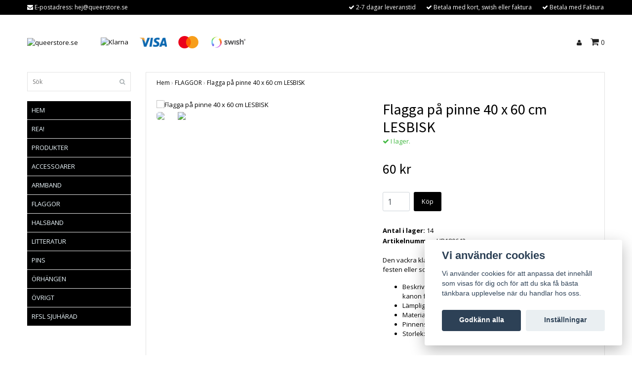

--- FILE ---
content_type: text/html; charset=utf-8
request_url: https://queerstore.se/flaggor/flagga-pa-pinne-40-x-60-cm-lesbisk
body_size: 10634
content:
<!DOCTYPE html>
<html lang="sv">
<head><meta property="ix:host" content="cdn.quickbutik.com/images"><title>Flagga på pinne 40 x 60 cm LESBISK - queerstore.se</title>
<meta http-equiv="Content-Type" content="text/html; charset=UTF-8">
<meta name="author" content="queerstore.se">
<meta name="description" content="Den vackra klassiska lesbiska flaggan på pinne, perfekt för paraden, festen eller som dekoration!Beskrivning: Flaggan sitter på en svart plastpinne / träpinne, ">
<link rel="icon" type="image/png" href="https://cdn.quickbutik.com/images/52357T/templates/bred/assets/favicon.png?s=15203&auto=format">
<meta property="og:description" content="Den vackra klassiska lesbiska flaggan på pinne, perfekt för paraden, festen eller som dekoration!Beskrivning: Flaggan sitter på en svart plastpinne / träpinne, ">
<meta property="og:title" content="Flagga på pinne 40 x 60 cm LESBISK - queerstore.se">
<meta property="og:url" content="https://queerstore.se/flaggor/flagga-pa-pinne-40-x-60-cm-lesbisk">
<meta property="og:site_name" content="queerstore.se">
<meta property="og:type" content="website">
<meta property="og:image" content="https://cdn.quickbutik.com/images/52357T/products/6475bcc44de2d.jpeg">
<meta property="twitter:card" content="summary">
<meta property="twitter:title" content="queerstore.se">
<meta property="twitter:description" content="Den vackra klassiska lesbiska flaggan på pinne, perfekt för paraden, festen eller som dekoration!Beskrivning: Flaggan sitter på en svart plastpinne / träpinne, ">
<meta property="twitter:image" content="https://cdn.quickbutik.com/images/52357T/products/6475bcc44de2d.jpeg">
<meta name="viewport" content="width=device-width, initial-scale=1, maximum-scale=1">
<link rel="canonical" href="https://queerstore.se/flaggor/flagga-pa-pinne-40-x-60-cm-lesbisk">
<!-- CSS --><link href="https://storage.quickbutik.com/templates/bred/css/assets.css?15203" rel="stylesheet" type="text/css" media="all">
<link href="https://storage.quickbutik.com/stores/52357T/templates/bred/css/style.css?15203" rel="stylesheet" type="text/css" media="all">
<link rel="sitemap" type="application/xml" title="Sitemap" href="https://queerstore.se/sitemap.xml">
<link href="//fonts.googleapis.com/css?family=Open+Sans:400,700%7CSource+Sans+Pro:400,700" rel="stylesheet" type="text/css"  media="all" /><!--[if lt IE 9]><script src="http://html5shim.googlecode.com/svn/trunk/html5.js"></script><![endif]-->

<script type="text/javascript" defer>document.addEventListener('DOMContentLoaded', () => {
    document.body.setAttribute('data-qb-page', 'product');
});</script><script src="/assets/shopassets/cookieconsent/cookieconsent.js?v=230"></script>
<style>
    html.force--consent,
    html.force--consent body{
        height: auto!important;
        width: 100vw!important;
    }
</style>

    <script type="text/javascript">
    var qb_cookieconsent = initCookieConsent();
    var qb_cookieconsent_blocks = [{"title":"Vi anv\u00e4nder cookies","description":"Vi anv\u00e4nder cookies f\u00f6r att anpassa det inneh\u00e5ll som visas f\u00f6r dig och f\u00f6r att du ska f\u00e5 b\u00e4sta t\u00e4nkbara upplevelse n\u00e4r du handlar hos oss."},{"title":"N\u00f6dv\u00e4ndiga cookies *","description":"Dessa cookies \u00e4r n\u00f6dv\u00e4ndiga f\u00f6r att butiken ska fungera korrekt och g\u00e5r inte att st\u00e4nga av utan att beh\u00f6va l\u00e4mna denna webbplats. De anv\u00e4nds f\u00f6r att funktionalitet som t.ex. varukorg, skapa ett konto och annat ska fungera korrekt.","toggle":{"value":"basic","enabled":true,"readonly":true}},{"title":"Statistik och prestanda","description":"Dessa cookies g\u00f6r att vi kan r\u00e4kna bes\u00f6k och trafik och d\u00e4rmed ta reda p\u00e5 saker som vilka sidor som \u00e4r mest popul\u00e4ra och hur bes\u00f6karna r\u00f6r sig p\u00e5 v\u00e5r webbplats. All information som samlas in genom dessa cookies \u00e4r sammanst\u00e4lld, vilket inneb\u00e4r att den \u00e4r anonym. Om du inte till\u00e5ter dessa cookies kan vi inte ge dig en lika skr\u00e4ddarsydd upplevelse.","toggle":{"value":"analytics","enabled":false,"readonly":false}},{"title":"Marknadsf\u00f6ring","description":"Dessa cookies st\u00e4lls in via v\u00e5r webbplats av v\u00e5ra annonseringspartner f\u00f6r att skapa en profil f\u00f6r dina intressen och visa relevanta annonser p\u00e5 andra webbplatser. De lagrar inte direkt personlig information men kan identifiera din webbl\u00e4sare och internetenhet. Om du inte till\u00e5ter dessa cookies kommer du att uppleva mindre riktad reklam.","toggle":{"value":"marketing","enabled":false,"readonly":false}}];
</script>
</head>
<body>
		<div id="my-wrapper">

		<header id="site-header" class="clearfix">
    
    <div class="top-bar">
    
        <div class="container">
            <div class="row">
        
                <div class="col-12 d-flex d-lg-none justify-content-between align-items-center">
                    
        
        
        
                </div>
        
            </div>
        </div>

    </div>
    
    <div class="container">

        <div id="mobile-navigation">
            <nav class="nav">
                <ul>
                    <li>
                        <a href="#shopping-cart" class="slide-menu">Din varukorg</a>
                    </li>

                    <li>
                        <a class="" href="/">HEM</a>
                    </li>
                    <li>
                        <a class="" href="/rea">REA!</a>
                    </li>
                    <li>
                        <a class="" href="/products">PRODUKTER</a>
                    </li>
                    <li>
                        <a class="" href="/accessoarer">ACCESSOARER</a>
                    </li>
                    <li>
                        <a class="" href="/armband">ARMBAND</a>
                    </li>
                    <li>
                        <a class="" href="/flaggor">FLAGGOR</a>
                    </li>
                    <li>
                        <a class="" href="/halsband">HALSBAND</a>
                    </li>
                    <li>
                        <a class="" href="/litteratur">LITTERATUR</a>
                    </li>
                    <li>
                        <a class="" href="/pins">PINS</a>
                    </li>
                    <li>
                        <a class="" href="/orhangen">ÖRHÄNGEN</a>
                    </li>
                    <li>
                        <a class="" href="/ovrigt">ÖVRIGT</a>
                    </li>
                    <li>
                        <a class="" href="/rfsl-sjuharad">RFSL SJUHÄRAD</a>
                    </li>

                    <li><hr /></li>

                </ul>
            </nav>
        </div>

        <div class="mobile-header d-lg-none">
            <div class="row">
                <div class="col-3">
                    <a id="responsive-menu-button" href="#navigation"> <i class="fa fa-bars fa-2x"></i> </a>
                </div>
                <div class="col-6">
                    <form action="/shop/search" method="get">
                        <div class="search-wrapper">
                            <input class="search_text" name="s" type="text" placeholder="Sök" value="">
                            <button class="search_submit" type="submit"><i class="fa fa-search"></i></button>
                            <div class="clear"></div>
                        </div>
                    </form>
                </div>
                <div class="col-3 text-right">
                    <a href="#shopping-cart" class="mobile-cart-icon cart-link slide-menu"><i class="fa fa-shopping-cart"></i> <span class="cart_link_count">0</span></a>
                </div>
            </div>
        </div>

        <div>
            <div class="row">
                <div class="col-lg-6 col-md-4 col-12">
                    <div class="top_left_content">
                        <i class='fa fa-envelope'></i> E-postadress: <a href="/cdn-cgi/l/email-protection" class="__cf_email__" data-cfemail="177f727d5766627272656463786572396472">[email&#160;protected]</a>
                    </div>
                </div>
                <div class="col-lg-6 col-md-8 col-12">
                    <div class="top_pointers">
                        <div class="top_pointer">
                            <i class='fa fax fa-check'></i> 2-7 dagar leveranstid
                        </div>

                        <div class="top_pointer">
                            <i class='fa fax fa-check'></i> Betala med kort, swish eller faktura
                        </div>

                        <div class="top_pointer">
                            <i class='fa fax fa-check'></i> Betala med Faktura
                        </div>
                    </div>
                </div>
            </div>
        </div>

    </div>
</header><div id="main" role="main">
    <div class="container">
    
        <div id="page-layout">
            <div class="row">
                
                <div class="col-lg-8 d-flex align-items-center">
                    <div class="logo">
						<a href="https://queerstore.se" title="queerstore.se">
						    <img class="img-responsive" src="https://cdn.quickbutik.com/images/52357T/templates/bred/assets/logo.png?s=15203&auto=format" alt="queerstore.se">
						    
						</a>
					</div>
				    <div class="d-none d-lg-inline-block paymentmethods-header">
					    	<div class="paymentmethods">
					    		    <img alt="Klarna" class="x1" src="https://cdn.klarna.com/1.0/shared/image/generic/logo/sv_se/basic/logo_black.png?width=75">
					    		    <img alt="Visa" class="x15" src="/assets/shopassets/paylogos/visa.png">
					    		    <img alt="MasterCard" src="/assets/shopassets/paylogos/mastercard.png">
					    		    <img alt="Swish" class="x1" src="/assets/shopassets/paylogos/swish.png"> 
					    	</div>
					</div>
				</div>
                
                <div class="col-lg-4 text-right d-none d-lg-block">
                    <div id="cart-brief">

                        <div class="languages hidden-xs d-none d-sm-block">
                        </div>
                        
                        <div class="d-flex justify-content-end align-items-center mt-3">
                            


                                    <a title="Logga in" class="loginlink" href="/customer/login"><i class="fa fa-user"></i></a>

                            <a href="#shopping-cart" class="cart-link slide-menu"><i class="fa fa-shopping-cart"></i> <span class="cart_link_count">0</span></a>

                        </div>
                        
                    </div>
                </div>
                
            </div>
        </div>
        
		<div id="main_menu" class="d-none d-lg-block">
            <div id="product-nav-wrapper">

                <ul class="nav nav-pills">
                </ul>

            </div>
        </div>

        <div class="row">

            <div class="maincol col-lg-3 col-xl-3 d-none d-lg-block">
				<div id="sidebar">
				
					<div class="search-wrapper d-none d-md-block">
						<form action="/shop/search" method="get">
							<input class="search_text" name="s" type="text" size="25" placeholder="Sök" value="">
							<button class="search_submit" type="submit"><i class="fa fa-search"></i></button>
							<div class="clear"></div>
						</form>
					</div>

					<div class="categories-wrapper d-none d-md-block">
                        <ul>
                            <li class="headmenu ">
                                <a href="/">HEM</a>
                            </li>
                            <li class="headmenu ">
                                <a href="/rea">REA!</a>
                            </li>
                            <li class="headmenu ">
                                <a href="/products">PRODUKTER</a>
                            </li>
                            <li class="headmenu ">
                                <a href="/accessoarer">ACCESSOARER</a>
                            </li>
                            <li class="headmenu ">
                                <a href="/armband">ARMBAND</a>
                            </li>
                            <li class="headmenu ">
                                <a href="/flaggor">FLAGGOR</a>
                            </li>
                            <li class="headmenu ">
                                <a href="/halsband">HALSBAND</a>
                            </li>
                            <li class="headmenu ">
                                <a href="/litteratur">LITTERATUR</a>
                            </li>
                            <li class="headmenu ">
                                <a href="/pins">PINS</a>
                            </li>
                            <li class="headmenu ">
                                <a href="/orhangen">ÖRHÄNGEN</a>
                            </li>
                            <li class="headmenu ">
                                <a href="/ovrigt">ÖVRIGT</a>
                            </li>
                            <li class="headmenu ">
                                <a href="/rfsl-sjuharad">RFSL SJUHÄRAD</a>
                            </li>
						</ul>
					</div>
					
                </div>
            </div>

            <div class="maincol col-lg-9 col-xl-9">

                <div class="maincontent   product-page ">
        
        			<article id="/flaggor/flagga-pa-pinne-40-x-60-cm-lesbisk" itemscope itemtype="http://schema.org/Product">
        			<div id="single_product">
        			
        			    <!-- Breadcrumbs -->
        			    <nav class="breadcrumb" aria-label="breadcrumbs">
        			        <a href="/" title="Hem">Hem</a>&nbsp;<span aria-hidden="true">›</span>&nbsp;
        			        <a href="/flaggor" title="FLAGGOR">FLAGGOR</a>&nbsp;<span aria-hidden="true">›</span>&nbsp;
        			        <a href="/flaggor/flagga-pa-pinne-40-x-60-cm-lesbisk" title="Flagga på pinne 40 x 60 cm LESBISK">Flagga på pinne 40 x 60 cm LESBISK</a>&nbsp;&nbsp;
        			    </nav>
        			
        			    <div class="row">
        			
        			        <div class="col-md-6 col-sm-6 product-images">
        					    <div class="product-images">
        			                <ul id="lightSlider">
        			                    <li data-thumb="https://cdn.quickbutik.com/images/52357T/products/6475bcc44de2d.jpeg?w=90&auto=format" class="active qs-product-image819">
        			                        <a href="https://cdn.quickbutik.com/images/52357T/products/6475bcc44de2d.jpeg" title="Flagga på pinne 40 x 60 cm LESBISK">
        			                            <img itemprop="image" src="https://cdn.quickbutik.com/images/52357T/products/6475bcc44de2d.jpeg?auto=format" alt="Flagga på pinne 40 x 60 cm LESBISK" />
        			                        </a>
        			                    </li>
        			                    <li data-thumb="https://cdn.quickbutik.com/images/52357T/products/6475bcceb03fc.jpeg?w=90&auto=format" class="active qs-product-image820">
        			                        <a href="https://cdn.quickbutik.com/images/52357T/products/6475bcceb03fc.jpeg" title="Flagga på pinne 40 x 60 cm LESBISK">
        			                            <img itemprop="image" src="https://cdn.quickbutik.com/images/52357T/products/6475bcceb03fc.jpeg?auto=format" alt="Flagga på pinne 40 x 60 cm LESBISK" />
        			                        </a>
        			                    </li>
        			                </ul>
        			                <br />
        			            </div>
        			        </div>
        			
        			        <div class="col-md-6 col-sm-6">
        			            <section class="entry-content">
        			
        			                <h1 class="custom-font product-description-header" itemprop="name">Flagga på pinne 40 x 60 cm LESBISK</h1>
        			                
        			                <div class="product-stock-box">
        			                        <div data-in-stock-text="I lager." data-out-of-stock-text="Ej i lager." data-combination-not-exist-text="Varianten finns ej." class="product-current-stock-status instock"><i class="fa fa-check"></i> I lager.</div>
        			                </div>
        			                
        			                <h5 class="custom-font compare-at-price qs-product-before-price" style="display:none;">0 kr</h5>
        			                <h3 class="custom-font qs-product-price" id="price-field">60 kr</h3>
        			
        			                <form class="qs-cart form" method="post">
        			
        			                    <input type="hidden" class="qs-cart-pid"    value="260">
        			                    <input type="hidden" class="qs-cart-price"  value="60">
        					        
        					      	
        			                    <div itemprop="offers" itemscope itemtype="http://schema.org/Offer">
        			                        <meta itemprop="itemCondition" itemtype="http://schema.org/OfferItemCondition" content="http://schema.org/NewCondition">
        			                        <meta itemprop="price" content="60">
        			                        <meta itemprop="priceCurrency" content="SEK">
        			                        <link itemprop="availability" href="http://schema.org/InStock">
        			                        <meta itemprop="url" content="https://queerstore.se/flaggor/flagga-pa-pinne-40-x-60-cm-lesbisk">
        			                    </div>
        			
        			                    <meta itemprop="sku" content="HP180642">
        			                    
        			                    <meta itemprop="brand" content="Happy Pride">
        			
        			                    <div class="d-flex">
        			                        <input name="qs-cart-qty" type="number" class="qs-cart-qty form-control qty-picker" min="1" value="1">
        			
        			                        <button type="submit" name="add" id="purchase" data-unavailable-txt="Otillgänglig" class="qs-cart-submit btn">Köp</button>
        			                    </div>
        			
        			                </form>
        			
        			                
        			                <div class="product-info-box">
        			                        
        			                        
        			                        
        			                        
        			                        <div class="product-info-box product-current-stock-qty-box"><strong>Antal i lager:</strong> <span class="product-current-stock-qty">14</span></div>
        			                        
        			                        
        			                        
        			                        
        			                    
        			                </div>
        			                
        			                <div class="product-info-box product-sku-box"><strong>Artikelnummer:</strong> <span class="product-current-sku">HP180642</span></div>
        			                
        			
        			                <div class="product-description-wrapper product_description" itemprop="description">
        			                    <p>Den vackra klassiska lesbiska flaggan på pinne, perfekt för paraden, festen eller som dekoration!</p><ul><li>Beskrivning: <span>Flaggan sitter på en svart plastpinne / träpinne, kanon för parad och fest.</span></li><li>Lämplig för flaggstång: <span>Ej lämplig för flaggstång</span></li><li>Material: <span>Polyester och plastpinne</span></li><li>Pinnens höjd/längd: <span>75 cm</span></li><li>Storlek: <span>40x60 cm</span></li></ul>
        			                </div>
        			
        			                <div id="share"></div>
        			
        			            </section>
        			        </div>
        			    </div>
        			
        			</div>
        			
        			<div class="related_products row">
        			    <div class="col-md-12">
        			        <h3>Flera populära produkter</h3>
        			        <ul class="product-grid row clearfix">
        			
        			            <li class="col-lg-3 col-6 product d-flex" data-pid="87">
        			                <div class="indiv-product d-flex flex-column flex-grow-1">
        			                    <div class="content_box">
        			                        <div class="product-image">
        			                            <div class="product-head ">
        			                                <img src="https://cdn.quickbutik.com/images/52357T/products/63be7d39d063d.jpeg?w=500&h=500&fit=crop&auto=format" alt="Bilflagga med fönsterfäste PRIDE" class="animated fadeIn">
        			                            </div>
        			                        </div>
        			                        <div class="product-overlay">
        			                            <a href="/flaggor/bilflagga-med-fonsterfaste-pride"></a>
        			                        </div>
        			                    </div>
        			                    <div class="content_product_desc flex-grow-1 d-flex flex-column">
        			                        <div class="flex-grow-1 d-flex flex-column justify-content-center">
        			                            <div class="indiv-product-title-text">
        			                                <a href="/flaggor/bilflagga-med-fonsterfaste-pride" title="Bilflagga med fönsterfäste PRIDE">Bilflagga med fönsterfäste PRIDE</a>
        			                            </div>
        			                            <div class="money-styling custom-font">
        			                                <a href="/flaggor/bilflagga-med-fonsterfaste-pride" title="Bilflagga med fönsterfäste PRIDE">
        			                                    120 kr 
        			                                </a>
        			                            </div>
        			                        </div>
        			                        <div class="d-flex justify-content-between">
        			                            <div>
        			                                <a href="/flaggor/bilflagga-med-fonsterfaste-pride" title="Bilflagga med fönsterfäste PRIDE" class="btn read_more_btn">Läs mer</a>
        			                            </div>
        			                            <div>
        			                                    <form class="qs-cart" method="post">
        			                                        <input type="hidden" class="qs-cart-pid"    value="87">
        			                                        <input type="hidden" class="qs-cart-price"  value="120">
        			                                        <input name="qs-cart-qty" type="hidden" class="qs-cart-qty qty-picker" value="1" />
        			                                        <input type="submit" name="add" value="Köp" class="list-buybtn btn">
        			                                    </form>
        			                            </div>
        			                        </div>
        			                        <div class="clearfix"></div>
        			                    </div>
        			                </div>
        			            </li>
        			            <li class="col-lg-3 col-6 product d-flex" data-pid="138">
        			                <div class="indiv-product d-flex flex-column flex-grow-1">
        			                    <div class="content_box">
        			                        <div class="product-image">
        			                            <div class="product-head ">
        			                                <img src="https://cdn.quickbutik.com/images/52357T/products/63bfd5936133c.jpeg?w=500&h=500&fit=crop&auto=format" alt="Flagga flaggstång windtracker PRIDE 90x300 cm" class="animated fadeIn">
        			                            </div>
        			                        </div>
        			                        <div class="product-overlay">
        			                            <a href="/flaggor/flagga-windtracker-pride-90x300-cm"></a>
        			                        </div>
        			                    </div>
        			                    <div class="content_product_desc flex-grow-1 d-flex flex-column">
        			                        <div class="flex-grow-1 d-flex flex-column justify-content-center">
        			                            <div class="indiv-product-title-text">
        			                                <a href="/flaggor/flagga-windtracker-pride-90x300-cm" title="Flagga flaggstång windtracker PRIDE 90x300 cm">Flagga flaggstång windtracker PRIDE 90x300 cm</a>
        			                            </div>
        			                            <div class="money-styling custom-font">
        			                                <a href="/flaggor/flagga-windtracker-pride-90x300-cm" title="Flagga flaggstång windtracker PRIDE 90x300 cm">
        			                                    600 kr 
        			                                </a>
        			                            </div>
        			                        </div>
        			                        <div class="d-flex justify-content-between">
        			                            <div>
        			                                <a href="/flaggor/flagga-windtracker-pride-90x300-cm" title="Flagga flaggstång windtracker PRIDE 90x300 cm" class="btn read_more_btn">Läs mer</a>
        			                            </div>
        			                            <div>
        			                                    <form class="qs-cart" method="post">
        			                                        <input type="hidden" class="qs-cart-pid"    value="138">
        			                                        <input type="hidden" class="qs-cart-price"  value="600">
        			                                        <input name="qs-cart-qty" type="hidden" class="qs-cart-qty qty-picker" value="1" />
        			                                        <input type="submit" name="add" value="Köp" class="list-buybtn btn">
        			                                    </form>
        			                            </div>
        			                        </div>
        			                        <div class="clearfix"></div>
        			                    </div>
        			                </div>
        			            </li>
        			            <li class="col-lg-3 col-6 product d-flex" data-pid="272">
        			                <div class="indiv-product d-flex flex-column flex-grow-1">
        			                    <div class="content_box">
        			                        <div class="product-image">
        			                            <div class="product-head ">
        			                                <img src="https://cdn.quickbutik.com/images/52357T/products/6479bac1d2842.jpeg?w=500&h=500&fit=crop&auto=format" alt="Liten flagga på pinne 21 x 14 cm BISEXUELL" class="animated fadeIn">
        			                            </div>
        			                        </div>
        			                        <div class="product-overlay">
        			                            <a href="/flaggor/liten-flagga-pa-pinne-21-x-14-cm-bisexuell"></a>
        			                        </div>
        			                    </div>
        			                    <div class="content_product_desc flex-grow-1 d-flex flex-column">
        			                        <div class="flex-grow-1 d-flex flex-column justify-content-center">
        			                            <div class="indiv-product-title-text">
        			                                <a href="/flaggor/liten-flagga-pa-pinne-21-x-14-cm-bisexuell" title="Liten flagga på pinne 21 x 14 cm BISEXUELL">Liten flagga på pinne 21 x 14 cm BISEXUELL</a>
        			                            </div>
        			                            <div class="money-styling custom-font">
        			                                <a href="/flaggor/liten-flagga-pa-pinne-21-x-14-cm-bisexuell" title="Liten flagga på pinne 21 x 14 cm BISEXUELL">
        			                                    35 kr 
        			                                </a>
        			                            </div>
        			                        </div>
        			                        <div class="d-flex justify-content-between">
        			                            <div>
        			                                <a href="/flaggor/liten-flagga-pa-pinne-21-x-14-cm-bisexuell" title="Liten flagga på pinne 21 x 14 cm BISEXUELL" class="btn read_more_btn">Läs mer</a>
        			                            </div>
        			                            <div>
        			                                    <form class="qs-cart" method="post">
        			                                        <input type="hidden" class="qs-cart-pid"    value="272">
        			                                        <input type="hidden" class="qs-cart-price"  value="35">
        			                                        <input name="qs-cart-qty" type="hidden" class="qs-cart-qty qty-picker" value="1" />
        			                                        <input type="submit" name="add" value="Köp" class="list-buybtn btn">
        			                                    </form>
        			                            </div>
        			                        </div>
        			                        <div class="clearfix"></div>
        			                    </div>
        			                </div>
        			            </li>
        			            <li class="col-lg-3 col-6 product d-flex" data-pid="281">
        			                <div class="indiv-product d-flex flex-column flex-grow-1">
        			                    <div class="content_box">
        			                        <div class="product-image">
        			                            <div class="product-head ">
        			                                <img src="https://cdn.quickbutik.com/images/52357T/products/6479d3391e546.jpeg?w=500&h=500&fit=crop&auto=format" alt="Liten flagga på pinne 21 x 14 cm LESBIAN SUNSET" class="animated fadeIn">
        			                            </div>
        			                        </div>
        			                        <div class="product-overlay">
        			                            <a href="/flaggor/liten-flagga-pa-pinne-21-x-14-cm-lesbian-sunset"></a>
        			                        </div>
        			                    </div>
        			                    <div class="content_product_desc flex-grow-1 d-flex flex-column">
        			                        <div class="flex-grow-1 d-flex flex-column justify-content-center">
        			                            <div class="indiv-product-title-text">
        			                                <a href="/flaggor/liten-flagga-pa-pinne-21-x-14-cm-lesbian-sunset" title="Liten flagga på pinne 21 x 14 cm LESBIAN SUNSET">Liten flagga på pinne 21 x 14 cm LESBIAN SUNSET</a>
        			                            </div>
        			                            <div class="money-styling custom-font">
        			                                <a href="/flaggor/liten-flagga-pa-pinne-21-x-14-cm-lesbian-sunset" title="Liten flagga på pinne 21 x 14 cm LESBIAN SUNSET">
        			                                    35 kr 
        			                                </a>
        			                            </div>
        			                        </div>
        			                        <div class="d-flex justify-content-between">
        			                            <div>
        			                                <a href="/flaggor/liten-flagga-pa-pinne-21-x-14-cm-lesbian-sunset" title="Liten flagga på pinne 21 x 14 cm LESBIAN SUNSET" class="btn read_more_btn">Läs mer</a>
        			                            </div>
        			                            <div>
        			                                    <form class="qs-cart" method="post">
        			                                        <input type="hidden" class="qs-cart-pid"    value="281">
        			                                        <input type="hidden" class="qs-cart-price"  value="35">
        			                                        <input name="qs-cart-qty" type="hidden" class="qs-cart-qty qty-picker" value="1" />
        			                                        <input type="submit" name="add" value="Köp" class="list-buybtn btn">
        			                                    </form>
        			                            </div>
        			                        </div>
        			                        <div class="clearfix"></div>
        			                    </div>
        			                </div>
        			            </li>
        			        </ul>
        			    </div>
        			</div>
        			
        			</article>
                </div>

    		</div>
		
	    </div>
	
    </div>
</div><div class="d-block d-lg-none paymentmethods-footer">
    	<div class="paymentmethods">
    		    <img alt="Klarna" class="x1" src="https://cdn.klarna.com/1.0/shared/image/generic/logo/sv_se/basic/logo_black.png?width=75">
    		    <img alt="Visa" class="x15" src="/assets/shopassets/paylogos/visa.png">
    		    <img alt="MasterCard" src="/assets/shopassets/paylogos/mastercard.png">
    		    <img alt="Swish" class="x1" src="/assets/shopassets/paylogos/swish.png"> 
    	</div>
</div>

<footer>
<div class="container">

    <div class="row">
        <div class="col-lg-12 col-md-12">

            <div class="footer-menu text-center">
                <a href="/sidor/terms-and-conditions">Köpvillkor</a>&nbsp;
                <a href="/contact">Kontakt</a>&nbsp;
            </div>
    
            <div class="text-center">
    
        			<a href="https://www.facebook.com/RFSLSjuharad" target="_blank" class="btn btn-facebook"><i class="fa fa-facebook"></i></a>
        			<a href="https://instagram.com/rfslsjuharad" target="_blank" class="btn btn-instagram"><i class="fa fa-instagram"></i></a>
    
                <div class="clearfix"></div>
        		<div style="margin-top: 16px;">© Copyright 2025 queerstore.se</div>
        		<div class="poweredby"><a style="text-decoration: none;" target="_blank" title="Powered by Quickbutik" href="https://quickbutik.com">Powered by Quickbutik</a></div>
    
    	    </div>
		    
        </div>

    </div>
    <!-- .row -->
		
</div>
<!-- container -->
</footer><div class="modal fade" id="languageModal" role="dialog" data-backdrop="false">
            <div class="modal-dialog modal-sm">
                <div class="modal-content align-items-center justify-content-center">
                    <button type="button" class="close" data-dismiss="modal">×</button>
                    <div class="modal-body">
                        <div class="text-center">
Choose language
</div>
                            </div>
                </div>
            </div>
        </div>
		
		<div id="mobile-bar-settings" data-lbl-overview="Översikt" data-lbl-search="Sök"></div>
            <nav id="navigation"><ul>
<li>
                <a href="/">HEM</a>
                </li>
        	
            <li>
                <a href="/rea">REA!</a>
                </li>
        	
            <li>
                <a href="/products">PRODUKTER</a>
                </li>
        	
            <li>
                <a href="/accessoarer">ACCESSOARER</a>
                </li>
        	
            <li>
                <a href="/armband">ARMBAND</a>
                </li>
        	
            <li>
                <a href="/flaggor">FLAGGOR</a>
                </li>
        	
            <li>
                <a href="/halsband">HALSBAND</a>
                </li>
        	
            <li>
                <a href="/litteratur">LITTERATUR</a>
                </li>
        	
            <li>
                <a href="/pins">PINS</a>
                </li>
        	
            <li>
                <a href="/orhangen">ÖRHÄNGEN</a>
                </li>
        	
            <li>
                <a href="/ovrigt">ÖVRIGT</a>
                </li>
        	
            <li>
                <a href="/rfsl-sjuharad">RFSL SJUHÄRAD</a>
                </li>
        	
            <li>
                <a href="/sidor/terms-and-conditions">Köpvillkor</a>
                </li>
            <li>
                <a href="/contact">Kontakt</a>
                </li>
            <li>
		        <a href="/customer/login">
	                <i class="fa fa-user"></i>
	                Logga in</a>
</li>
</ul></nav><nav id="shopping-cart"><div id="mmnue-cartbox" class="mmnue-cartbox">
	<!-- Your content -->
	<div>
		<div class="cartHeader text-center">Din varukorg</div>
	</div>
	
	<div class="qs-cart-empty" >
        <p style="padding: 28px;font-weight: 600;margin:0;">Din varukorg är tom, men det behöver den inte vara.</p>
    </div>
    
	<div class="qs-cart-update" style="display:none;" >
        <table id="CARTITEMS" class="table table-sm ">
            <thead>
                <tr>
                    <td style="width: 220px; text-align: left;">Produkt</td>
                    <td style="width: 130px; text-align: right;">Pris</td>
                </tr>
            </thead>

            <tbody>
            </tbody>
            <tfoot>
                <tr>
                    <td colspan="1"></td>
                    <td colspan="1" class="cartTotal" style="text-align: right;">0,00 SEK</td>
                </tr>
            </tfoot>
        </table>
	</div>
	
	<div class="slide-checkout-buttons">
		<a href="/cart/index" class="btn-buy btn btn-block btn-lg list-buybtn">Till kassan <i class="fa fa-shopping-cart"></i></a>
		<a  class="mmnue_close btn slide-menu mt-3" style="text-decoration: none; color: #2a2a2a;">Fortsätt att handla</a>
	</div>
	
</div></nav>
</div>
		<script data-cfasync="false" src="/cdn-cgi/scripts/5c5dd728/cloudflare-static/email-decode.min.js"></script><script src="https://storage.quickbutik.com/templates/bred/js/plugins.js?15203" type="text/javascript"></script><script src="https://storage.quickbutik.com/templates/bred/js/custom.js?15203" type="text/javascript"></script><script src="https://storage.quickbutik.com/templates/bred/js/qb.js?15203" type="text/javascript"></script>
<script type="text/javascript">var qs_store_url = "https://queerstore.se";</script>
<script type="text/javascript">var qs_store_apps_data = {"location":"\/flaggor\/flagga-pa-pinne-40-x-60-cm-lesbisk","products":[],"product_id":"260","category_id":null,"category_name":"FLAGGOR","fetch":"fetch","order":null,"search":null,"recentPurchaseId":null,"product":{"title":"Flagga p\u00e5 pinne 40 x 60 cm LESBISK","price":"60 kr","price_raw":"60","before_price":"0 kr","hasVariants":false,"weight":"3000","stock":"14","url":"\/flaggor\/flagga-pa-pinne-40-x-60-cm-lesbisk","preorder":false,"images":[{"url":"https:\/\/cdn.quickbutik.com\/images\/52357T\/products\/6475bcc44de2d.jpeg","position":"1","title":"6475bcc44de2d.jpeg","is_youtube_thumbnail":false},{"url":"https:\/\/cdn.quickbutik.com\/images\/52357T\/products\/6475bcceb03fc.jpeg","position":"2","title":"6475bcceb03fc.jpeg","is_youtube_thumbnail":false}]}}; var qs_store_apps = [];</script>
<script>if (typeof qs_options !== "undefined") { qs_store_apps_data.variants = JSON.stringify(Array.isArray(qs_options) ? qs_options : []); }</script>
<script type="text/javascript">$.ajax({type:"POST",url:"https://queerstore.se/apps/fetch",async:!1,data:qs_store_apps_data, success:function(s){qs_store_apps=s}});</script>
<script type="text/javascript" src="/assets/qb_essentials.babel.js?v=20251006"></script><script type="text/javascript"> var recaptchaSiteKey="6Lc-2GcUAAAAAMXG8Lz5S_MpVshTUeESW6iJqK0_"; </script>
<!-- START WISHLISTS APP -->
<script type="text/javascript">
$(document).ready(function()
{
	var product_id = '260';
	var data = qs_store_apps.wishlists;

    	if(data.product && data.use_btn > 0)
    	{
    		$(data.btn_identifier).append(data.btn);
    	}
    	
    	$('head').append('<style>'+data.css+'</style>');
    	
});
</script>
<!-- END WISHLISTS APP -->

<!-- PRODUCTWATCHERS APP START -->
    <script type="text/javascript">
        var url = qs_store_url + "/apps/productwatchers/load?product_id=260&soldout=false";
        var script = document.createElement('script');
        script.src = url;
        document.getElementsByTagName('head')[0].appendChild(script);
    </script>
<!-- PRODUCTWATCHERS APP END -->

<!-- START PRODUCTRIBBONS APP -->
<script type="text/javascript">
var products_ribbons = '';
if( $(".product[data-pid]").length > 0 )
{
	var products_ribbons = $(".product[data-pid]").map(function() { return $(this).attr('data-pid'); }).get().join();
}

$(document).ready(function()
{
	if(products_ribbons.length > 0)
	{
		$.post('/apps/productribbons/fetch', { products : products_ribbons, currentPage: $('body').attr('data-qb-page') }, function(data) {

			if(data.products)
			{
				// Add ribbons to products
				$.each(data.products, function(pk, p){
					$(data.product_identifier + '[data-pid="'+p.id+'"]').each(function(){ $(this).find('div:first').prepend(p.ribbon); });
					
				});

				$('head').append('<style>'+data.css+'</style>');
			}
    	});
	
    }
});
</script>
<!-- END PRODUCTRIBBONS APP -->

<!-- START PRODUCTREVIEWS APP -->
<script type="text/javascript">
  // Function to render star rating using Bootstrap classes
  function renderProductRating(rating, reviewCount, starColorSetting) {
    const uniqueId = Math.floor(Math.random() * 100000);
    
    // Get configurable star size from appsOverrides, or fall back to default
    const starSize = window.appsOverrides?.QuickbutikProductReviews?.config?.stars?.size || '16px';
    
    // Determine star color (backend resolves "primary" to actual color)
    const activeColor = starColorSetting || '#F59E0B';
    const inactiveColor = '#E5E7EB';
    
    let starsHtml = '<div class="d-flex align-items-center mx-auto">';
    
    // Generate 5 stars
    for (let starIndex = 1; starIndex <= 5; starIndex++) {
      const gradientId = 'rating-gradient-' + uniqueId + '-' + starIndex;
      const remainder = rating - starIndex + 1;
      const fillPercentage = remainder > 0 && remainder < 1
        ? remainder * 100
        : starIndex <= Math.floor(rating)
          ? 100
          : 0;
      
      starsHtml += '<svg aria-hidden="true" style="width:' + starSize + ';height:' + starSize + '" viewBox="0 0 20 20" xmlns="http://www.w3.org/2000/svg">';
      starsHtml += '<title>Star ' + starIndex + '</title>';
      starsHtml += '<defs>';
      starsHtml += '<linearGradient id="' + gradientId + '">';
      starsHtml += '<stop offset="0%" stop-color="' + activeColor + '" />';
      starsHtml += '<stop offset="' + fillPercentage + '%" stop-color="' + activeColor + '" />';
      starsHtml += '<stop offset="' + fillPercentage + '%" stop-color="' + inactiveColor + '" />';
      starsHtml += '<stop offset="100%" stop-color="' + inactiveColor + '" />';
      starsHtml += '</linearGradient>';
      starsHtml += '</defs>';
      starsHtml += '<path fill="url(#' + gradientId + ')" d="M9.049 2.927c.3-.921 1.603-.921 1.902 0l1.07 3.292a1 1 0 00.95.69h3.462c.969 0 1.371 1.24.588 1.81l-2.8 2.034a1 1 0 00-.364 1.118l1.07 3.292c.3.921-.755 1.688-1.54 1.118l-2.8-2.034a1 1 0 00-1.175 0l-2.8 2.034c-.784.57-1.838-.197-1.539-1.118l1.07-3.292a1 1 0 00-.364-1.118L2.98 8.72c-.783-.57-.38-1.81.588-1.81h3.461a1 1 0 00.951-.69l1.07-3.292z" />';
      starsHtml += '</svg>';
    }
    
    starsHtml += '</div>';
    
    // Add review count if available
    if (reviewCount > 0) {
      starsHtml += '<div class="ml-2 text-muted small">(' + reviewCount + ')</div>';
    }
    
    return '<div class="d-flex align-items-center">' + starsHtml + '</div>';
  }

  var products_reviews = "";
  if ($(".product[data-pid]").length > 0) {
    var products_reviews = $(".product[data-pid]")
      .map(function () {
        return $(this).attr("data-pid");
      })
      .get()
      .join();
  }

  $(document).ready(function () {
    var product_id = "260";

	  // Single product page
    if (product_id.length > 0) {

      var data = qs_store_apps.productreviews;

      $(data.placement).after(data.html);

      $("head").append("<style>" + data.css + "</style>");
      
      // Determine star color from settings (backend resolves "primary" to actual color)
      var starColor = (data && data.star_color) ? data.star_color : '#fdc82b';
      
      // Inject star color styles for Nova, Orion, Swift themes
      var starColorStyles = '<style id="qb-review-star-styles">.fa-star, .mystar.selected { color: ' + starColor + ' !important; }</style>';
      if ($('#qb-review-star-styles').length) {
        $('#qb-review-star-styles').html('.fa-star, .mystar.selected { color: ' + starColor + ' !important; }');
      } else {
        $("head").append(starColorStyles);
      }
      
      // Populate data-qb-selector="product-apps-reviews-total" containers with average rating
      if (data && data.rating > 0) {
        var $totalContainers = $('[data-qb-selector="product-apps-reviews-total"]');
        if ($totalContainers.length > 0) {
          // Use Font Awesome icons to match product_review.php styling
          var rating = parseInt(data.rating);
          var starsHtml = '<div class="d-flex align-items-center"><span class="rating" style="color: ' + starColor + '; font-size: 20px; display: inline-block;">';
          
          // Filled stars
          for (var i = 1; i <= rating; i++) {
            starsHtml += '<i class="fa fa-star"></i>';
          }
          
          // Empty stars
          for (var i = 1; i <= (5 - rating); i++) {
            starsHtml += '<i class="fa fa-star-o"></i>';
          }
          
          starsHtml += '</span>';
          
          // Add review count
          if (data.amountTotal > 0) {
            starsHtml += '<span style="margin-left: 5px; font-size: 19px;">(' + data.amountTotal + ')</span>';
          }
          
          starsHtml += '</div>';
          
          $totalContainers.each(function() {
            // Only add if not already populated
            if ($(this).children().length === 0) {
              $(this).html(starsHtml);
            }
          });
        }
      }
	  }

    // Remove current product ID from products list to avoid rendering stars for the
    // current product on old jQuery themes' product page
    if (products_reviews.length > 0 && product_id.length > 0) {
      products_reviews = products_reviews
        .split(',')
        .filter(function (id) { return id !== product_id; })
        .join();
    }

	// Start, list, and product pages: Many products
	if (products_reviews.length > 0) {
      
      var data = qs_store_apps.productreviews;

      function applyProductReviews(dataObj) {

        // Skip processing on lists if show_in_lists is not enabled
        if (!dataObj || !dataObj.show_in_lists) {
          return;
        }
        
        // Inject star color styles for Nova, Orion, Swift themes
        if (dataObj && dataObj.star_color) {
          var listStarColor = dataObj.star_color;
          var listStarColorStyles = '<style id="qb-review-star-styles">.fa-star, .mystar.selected { color: ' + listStarColor + ' !important; }</style>';
          if ($('#qb-review-star-styles').length) {
            $('#qb-review-star-styles').html('.fa-star, .mystar.selected { color: ' + listStarColor + ' !important; }');
          } else {
            $("head").append(listStarColorStyles);
          }
        }

        if (dataObj && dataObj.products) {
          // Add star ratings to products
          $.each(dataObj.products, function (pk, p) {

            // Only if rating > 0
            if (p.rating > 0) {
              var $product = $('[data-pid="' + p.id + '"]');
              var $insideElement = dataObj.placement_list ? $product.find(dataObj.placement_list) : $();
              var starsHtml = renderProductRating(parseFloat(p.rating_decimal || p.rating), p.amountTotal || 0, dataObj.star_color);

              if ($insideElement.length > 0) {
                $insideElement.html(starsHtml);
              } else {
                $product.append(starsHtml);
              }
            }
          });

          $("head").append("<style>" + (dataObj.css || "") + "</style>");
        }
      }

      if (!data?.products || data?.products.length === 0) {
        $.post(
          "/apps/productreviews/fetch",
          {
            products: products_reviews,
            currentPage: $("body").attr("data-qb-page"),
          },
          function (response) {
            applyProductReviews(response);
          }
        );
      } else {
        applyProductReviews(data);
      }
    }
  });
</script>
<!-- END PRODUCTREVIEWS APP -->
<script>
    qb_cookieconsent.run({
        current_lang: 'en',
        autoclear_cookies: true,
        cookie_expiration: 90,
        autoload_css: true,
        theme_css: '/assets/shopassets/cookieconsent/cookieconsent.css?v=231',
        languages: {
            en: {
                consent_modal: {
                    title: "Vi använder cookies",
                    description: 'Vi använder cookies för att anpassa det innehåll som visas för dig och för att du ska få bästa tänkbara upplevelse när du handlar hos oss.',
                    primary_btn: {
                        text: 'Godkänn alla',
                        role: 'accept_all'
                    },
                    secondary_btn: {
                        text: 'Inställningar',
                        role: 'settings'
                    }
                },
                settings_modal: {
                    title: 'Cookie inställningar',
                    save_settings_btn: "Spara",
                    accept_all_btn: "Godkänn alla",
                    cookie_table_headers: [
                        { col1: "Name" },
                        { col2: "Domain" },
                        { col3: "Expiration" },
                        { col4: "Description" }
                    ],
                    blocks: qb_cookieconsent_blocks
                }
            }
        },
        onAccept: function (cookie) {
            var event = new CustomEvent("QB_CookieConsentAccepted", {
                detail: {
                    cookie: cookie
                }
            });

            document.dispatchEvent(event);
        },
        onChange: function (cookie) {
            var event = new CustomEvent("QB_CookieConsentAccepted", {
                detail: {
                    cookie: cookie
                }
            });

            document.dispatchEvent(event);
        },
    });

</script>

    <script src="/assets/shopassets/misc/magicbean.js?v=1" data-shop-id="52357" data-url="https://magic-bean.services.quickbutik.com/v1/sow" data-site-section="1" data-key="7b120b055c224ac7aa672785ef70087f" defer></script>
<script type="text/javascript">document.addEventListener("DOMContentLoaded", function() {
const viewProductEvent = new CustomEvent('view-product', {
                detail: {
                    id: '260',
                    name: 'Flagga på pinne 40 x 60 cm LESBISK',
                    currency: 'SEK',
                    price: '60'
                }
            });
            document.dispatchEvent(viewProductEvent);
});</script><script defer src="https://static.cloudflareinsights.com/beacon.min.js/vcd15cbe7772f49c399c6a5babf22c1241717689176015" integrity="sha512-ZpsOmlRQV6y907TI0dKBHq9Md29nnaEIPlkf84rnaERnq6zvWvPUqr2ft8M1aS28oN72PdrCzSjY4U6VaAw1EQ==" data-cf-beacon='{"rayId":"9b67f6ddac83122e","version":"2025.9.1","serverTiming":{"name":{"cfExtPri":true,"cfEdge":true,"cfOrigin":true,"cfL4":true,"cfSpeedBrain":true,"cfCacheStatus":true}},"token":"7a304e0c4e854d16bca3b20c50bbf8db","b":1}' crossorigin="anonymous"></script>
</body>
</html>
